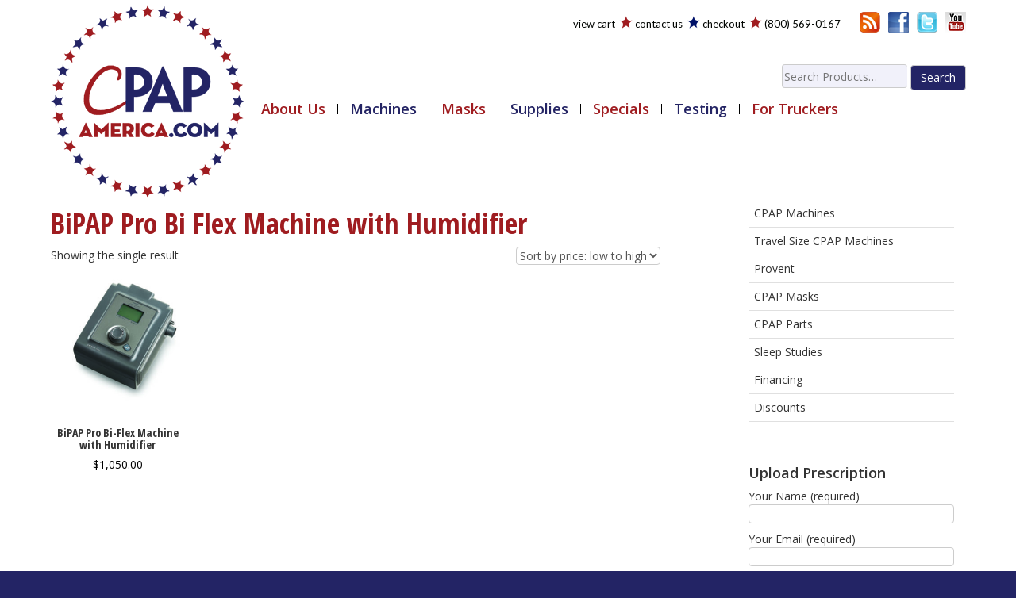

--- FILE ---
content_type: text/html; charset=UTF-8
request_url: https://cpapamerica.com/product-tag/bipap-pro-bi-flex-machine-with-humidifier/
body_size: 12979
content:
<!DOCTYPE html>
<html lang="en-US">
  <head>
    <meta charset="UTF-8">
    <meta http-equiv="X-UA-Compatible" content="IE=edge">
    <meta name="viewport" content="width=device-width, initial-scale=1">
	<meta name='robots' content='index, follow, max-image-preview:large, max-snippet:-1, max-video-preview:-1' />

	<!-- This site is optimized with the Yoast SEO plugin v20.4 - https://yoast.com/wordpress/plugins/seo/ -->
	<title>BiPAP Pro Bi Flex Machine with Humidifier Archives - CPAP America</title>
	<link rel="canonical" href="https://cpapamerica.com/product-tag/bipap-pro-bi-flex-machine-with-humidifier/" />
	<meta property="og:locale" content="en_US" />
	<meta property="og:type" content="article" />
	<meta property="og:title" content="BiPAP Pro Bi Flex Machine with Humidifier Archives - CPAP America" />
	<meta property="og:url" content="https://cpapamerica.com/product-tag/bipap-pro-bi-flex-machine-with-humidifier/" />
	<meta property="og:site_name" content="CPAP America" />
	<meta name="twitter:card" content="summary_large_image" />
	<script type="application/ld+json" class="yoast-schema-graph">{"@context":"https://schema.org","@graph":[{"@type":"CollectionPage","@id":"https://cpapamerica.com/product-tag/bipap-pro-bi-flex-machine-with-humidifier/","url":"https://cpapamerica.com/product-tag/bipap-pro-bi-flex-machine-with-humidifier/","name":"BiPAP Pro Bi Flex Machine with Humidifier Archives - CPAP America","isPartOf":{"@id":"https://cpapamerica.com/#website"},"primaryImageOfPage":{"@id":"https://cpapamerica.com/product-tag/bipap-pro-bi-flex-machine-with-humidifier/#primaryimage"},"image":{"@id":"https://cpapamerica.com/product-tag/bipap-pro-bi-flex-machine-with-humidifier/#primaryimage"},"thumbnailUrl":"https://cpapamerica.com/wp-content/uploads/2014/10/ProBi-Flex-DS660S-high.jpg","breadcrumb":{"@id":"https://cpapamerica.com/product-tag/bipap-pro-bi-flex-machine-with-humidifier/#breadcrumb"},"inLanguage":"en-US"},{"@type":"ImageObject","inLanguage":"en-US","@id":"https://cpapamerica.com/product-tag/bipap-pro-bi-flex-machine-with-humidifier/#primaryimage","url":"https://cpapamerica.com/wp-content/uploads/2014/10/ProBi-Flex-DS660S-high.jpg","contentUrl":"https://cpapamerica.com/wp-content/uploads/2014/10/ProBi-Flex-DS660S-high.jpg","width":2419,"height":1800,"caption":"BiPAP Pro Bi-Flex Machine with Humidifier"},{"@type":"BreadcrumbList","@id":"https://cpapamerica.com/product-tag/bipap-pro-bi-flex-machine-with-humidifier/#breadcrumb","itemListElement":[{"@type":"ListItem","position":1,"name":"Home","item":"https://cpapamerica.com/"},{"@type":"ListItem","position":2,"name":"BiPAP Pro Bi Flex Machine with Humidifier"}]},{"@type":"WebSite","@id":"https://cpapamerica.com/#website","url":"https://cpapamerica.com/","name":"CPAP America","description":"","potentialAction":[{"@type":"SearchAction","target":{"@type":"EntryPoint","urlTemplate":"https://cpapamerica.com/?s={search_term_string}"},"query-input":"required name=search_term_string"}],"inLanguage":"en-US"}]}</script>
	<!-- / Yoast SEO plugin. -->


<link rel='dns-prefetch' href='//fonts.googleapis.com' />
<link rel="alternate" type="application/rss+xml" title="CPAP America &raquo; Feed" href="https://cpapamerica.com/feed/" />
<link rel="alternate" type="application/rss+xml" title="CPAP America &raquo; Comments Feed" href="https://cpapamerica.com/comments/feed/" />
<link rel="alternate" type="application/rss+xml" title="CPAP America &raquo; BiPAP Pro Bi Flex Machine with Humidifier Tag Feed" href="https://cpapamerica.com/product-tag/bipap-pro-bi-flex-machine-with-humidifier/feed/" />
<script type="text/javascript">
/* <![CDATA[ */
window._wpemojiSettings = {"baseUrl":"https:\/\/s.w.org\/images\/core\/emoji\/15.0.3\/72x72\/","ext":".png","svgUrl":"https:\/\/s.w.org\/images\/core\/emoji\/15.0.3\/svg\/","svgExt":".svg","source":{"concatemoji":"https:\/\/cpapamerica.com\/wp-includes\/js\/wp-emoji-release.min.js?ver=f637d3c6d563cc97c42a00b874015993"}};
/*! This file is auto-generated */
!function(i,n){var o,s,e;function c(e){try{var t={supportTests:e,timestamp:(new Date).valueOf()};sessionStorage.setItem(o,JSON.stringify(t))}catch(e){}}function p(e,t,n){e.clearRect(0,0,e.canvas.width,e.canvas.height),e.fillText(t,0,0);var t=new Uint32Array(e.getImageData(0,0,e.canvas.width,e.canvas.height).data),r=(e.clearRect(0,0,e.canvas.width,e.canvas.height),e.fillText(n,0,0),new Uint32Array(e.getImageData(0,0,e.canvas.width,e.canvas.height).data));return t.every(function(e,t){return e===r[t]})}function u(e,t,n){switch(t){case"flag":return n(e,"\ud83c\udff3\ufe0f\u200d\u26a7\ufe0f","\ud83c\udff3\ufe0f\u200b\u26a7\ufe0f")?!1:!n(e,"\ud83c\uddfa\ud83c\uddf3","\ud83c\uddfa\u200b\ud83c\uddf3")&&!n(e,"\ud83c\udff4\udb40\udc67\udb40\udc62\udb40\udc65\udb40\udc6e\udb40\udc67\udb40\udc7f","\ud83c\udff4\u200b\udb40\udc67\u200b\udb40\udc62\u200b\udb40\udc65\u200b\udb40\udc6e\u200b\udb40\udc67\u200b\udb40\udc7f");case"emoji":return!n(e,"\ud83d\udc26\u200d\u2b1b","\ud83d\udc26\u200b\u2b1b")}return!1}function f(e,t,n){var r="undefined"!=typeof WorkerGlobalScope&&self instanceof WorkerGlobalScope?new OffscreenCanvas(300,150):i.createElement("canvas"),a=r.getContext("2d",{willReadFrequently:!0}),o=(a.textBaseline="top",a.font="600 32px Arial",{});return e.forEach(function(e){o[e]=t(a,e,n)}),o}function t(e){var t=i.createElement("script");t.src=e,t.defer=!0,i.head.appendChild(t)}"undefined"!=typeof Promise&&(o="wpEmojiSettingsSupports",s=["flag","emoji"],n.supports={everything:!0,everythingExceptFlag:!0},e=new Promise(function(e){i.addEventListener("DOMContentLoaded",e,{once:!0})}),new Promise(function(t){var n=function(){try{var e=JSON.parse(sessionStorage.getItem(o));if("object"==typeof e&&"number"==typeof e.timestamp&&(new Date).valueOf()<e.timestamp+604800&&"object"==typeof e.supportTests)return e.supportTests}catch(e){}return null}();if(!n){if("undefined"!=typeof Worker&&"undefined"!=typeof OffscreenCanvas&&"undefined"!=typeof URL&&URL.createObjectURL&&"undefined"!=typeof Blob)try{var e="postMessage("+f.toString()+"("+[JSON.stringify(s),u.toString(),p.toString()].join(",")+"));",r=new Blob([e],{type:"text/javascript"}),a=new Worker(URL.createObjectURL(r),{name:"wpTestEmojiSupports"});return void(a.onmessage=function(e){c(n=e.data),a.terminate(),t(n)})}catch(e){}c(n=f(s,u,p))}t(n)}).then(function(e){for(var t in e)n.supports[t]=e[t],n.supports.everything=n.supports.everything&&n.supports[t],"flag"!==t&&(n.supports.everythingExceptFlag=n.supports.everythingExceptFlag&&n.supports[t]);n.supports.everythingExceptFlag=n.supports.everythingExceptFlag&&!n.supports.flag,n.DOMReady=!1,n.readyCallback=function(){n.DOMReady=!0}}).then(function(){return e}).then(function(){var e;n.supports.everything||(n.readyCallback(),(e=n.source||{}).concatemoji?t(e.concatemoji):e.wpemoji&&e.twemoji&&(t(e.twemoji),t(e.wpemoji)))}))}((window,document),window._wpemojiSettings);
/* ]]> */
</script>
<link rel='stylesheet' id='ai1ic_style-css' href='https://cpapamerica.com/wp-content/plugins/cf7-image-captcha-pro/css/ai1ic-style.css?ver=8.10.13' type='text/css' media='all' />
<link rel='stylesheet' id='cnss_font_awesome_css-css' href='https://cpapamerica.com/wp-content/plugins/easy-social-icons/css/font-awesome/css/all.min.css?ver=6.7.2' type='text/css' media='all' />
<link rel='stylesheet' id='cnss_font_awesome_v4_shims-css' href='https://cpapamerica.com/wp-content/plugins/easy-social-icons/css/font-awesome/css/v4-shims.min.css?ver=6.7.2' type='text/css' media='all' />
<link rel='stylesheet' id='cnss_css-css' href='https://cpapamerica.com/wp-content/plugins/easy-social-icons/css/cnss.css?ver=1.0' type='text/css' media='all' />
<link rel='stylesheet' id='cnss_share_css-css' href='https://cpapamerica.com/wp-content/plugins/easy-social-icons/css/share.css?ver=1.0' type='text/css' media='all' />
<style id='wp-emoji-styles-inline-css' type='text/css'>

	img.wp-smiley, img.emoji {
		display: inline !important;
		border: none !important;
		box-shadow: none !important;
		height: 1em !important;
		width: 1em !important;
		margin: 0 0.07em !important;
		vertical-align: -0.1em !important;
		background: none !important;
		padding: 0 !important;
	}
</style>
<link rel='stylesheet' id='wp-block-library-css' href='https://cpapamerica.com/wp-includes/css/dist/block-library/style.min.css?ver=f637d3c6d563cc97c42a00b874015993' type='text/css' media='all' />
<link rel='stylesheet' id='wc-blocks-vendors-style-css' href='https://cpapamerica.com/wp-content/plugins/woocommerce/packages/woocommerce-blocks/build/wc-blocks-vendors-style.css?ver=6.3.3' type='text/css' media='all' />
<link rel='stylesheet' id='wc-blocks-style-css' href='https://cpapamerica.com/wp-content/plugins/woocommerce/packages/woocommerce-blocks/build/wc-blocks-style.css?ver=6.3.3' type='text/css' media='all' />
<style id='classic-theme-styles-inline-css' type='text/css'>
/*! This file is auto-generated */
.wp-block-button__link{color:#fff;background-color:#32373c;border-radius:9999px;box-shadow:none;text-decoration:none;padding:calc(.667em + 2px) calc(1.333em + 2px);font-size:1.125em}.wp-block-file__button{background:#32373c;color:#fff;text-decoration:none}
</style>
<style id='global-styles-inline-css' type='text/css'>
body{--wp--preset--color--black: #000000;--wp--preset--color--cyan-bluish-gray: #abb8c3;--wp--preset--color--white: #ffffff;--wp--preset--color--pale-pink: #f78da7;--wp--preset--color--vivid-red: #cf2e2e;--wp--preset--color--luminous-vivid-orange: #ff6900;--wp--preset--color--luminous-vivid-amber: #fcb900;--wp--preset--color--light-green-cyan: #7bdcb5;--wp--preset--color--vivid-green-cyan: #00d084;--wp--preset--color--pale-cyan-blue: #8ed1fc;--wp--preset--color--vivid-cyan-blue: #0693e3;--wp--preset--color--vivid-purple: #9b51e0;--wp--preset--gradient--vivid-cyan-blue-to-vivid-purple: linear-gradient(135deg,rgba(6,147,227,1) 0%,rgb(155,81,224) 100%);--wp--preset--gradient--light-green-cyan-to-vivid-green-cyan: linear-gradient(135deg,rgb(122,220,180) 0%,rgb(0,208,130) 100%);--wp--preset--gradient--luminous-vivid-amber-to-luminous-vivid-orange: linear-gradient(135deg,rgba(252,185,0,1) 0%,rgba(255,105,0,1) 100%);--wp--preset--gradient--luminous-vivid-orange-to-vivid-red: linear-gradient(135deg,rgba(255,105,0,1) 0%,rgb(207,46,46) 100%);--wp--preset--gradient--very-light-gray-to-cyan-bluish-gray: linear-gradient(135deg,rgb(238,238,238) 0%,rgb(169,184,195) 100%);--wp--preset--gradient--cool-to-warm-spectrum: linear-gradient(135deg,rgb(74,234,220) 0%,rgb(151,120,209) 20%,rgb(207,42,186) 40%,rgb(238,44,130) 60%,rgb(251,105,98) 80%,rgb(254,248,76) 100%);--wp--preset--gradient--blush-light-purple: linear-gradient(135deg,rgb(255,206,236) 0%,rgb(152,150,240) 100%);--wp--preset--gradient--blush-bordeaux: linear-gradient(135deg,rgb(254,205,165) 0%,rgb(254,45,45) 50%,rgb(107,0,62) 100%);--wp--preset--gradient--luminous-dusk: linear-gradient(135deg,rgb(255,203,112) 0%,rgb(199,81,192) 50%,rgb(65,88,208) 100%);--wp--preset--gradient--pale-ocean: linear-gradient(135deg,rgb(255,245,203) 0%,rgb(182,227,212) 50%,rgb(51,167,181) 100%);--wp--preset--gradient--electric-grass: linear-gradient(135deg,rgb(202,248,128) 0%,rgb(113,206,126) 100%);--wp--preset--gradient--midnight: linear-gradient(135deg,rgb(2,3,129) 0%,rgb(40,116,252) 100%);--wp--preset--font-size--small: 13px;--wp--preset--font-size--medium: 20px;--wp--preset--font-size--large: 36px;--wp--preset--font-size--x-large: 42px;--wp--preset--spacing--20: 0.44rem;--wp--preset--spacing--30: 0.67rem;--wp--preset--spacing--40: 1rem;--wp--preset--spacing--50: 1.5rem;--wp--preset--spacing--60: 2.25rem;--wp--preset--spacing--70: 3.38rem;--wp--preset--spacing--80: 5.06rem;--wp--preset--shadow--natural: 6px 6px 9px rgba(0, 0, 0, 0.2);--wp--preset--shadow--deep: 12px 12px 50px rgba(0, 0, 0, 0.4);--wp--preset--shadow--sharp: 6px 6px 0px rgba(0, 0, 0, 0.2);--wp--preset--shadow--outlined: 6px 6px 0px -3px rgba(255, 255, 255, 1), 6px 6px rgba(0, 0, 0, 1);--wp--preset--shadow--crisp: 6px 6px 0px rgba(0, 0, 0, 1);}:where(.is-layout-flex){gap: 0.5em;}:where(.is-layout-grid){gap: 0.5em;}body .is-layout-flex{display: flex;}body .is-layout-flex{flex-wrap: wrap;align-items: center;}body .is-layout-flex > *{margin: 0;}body .is-layout-grid{display: grid;}body .is-layout-grid > *{margin: 0;}:where(.wp-block-columns.is-layout-flex){gap: 2em;}:where(.wp-block-columns.is-layout-grid){gap: 2em;}:where(.wp-block-post-template.is-layout-flex){gap: 1.25em;}:where(.wp-block-post-template.is-layout-grid){gap: 1.25em;}.has-black-color{color: var(--wp--preset--color--black) !important;}.has-cyan-bluish-gray-color{color: var(--wp--preset--color--cyan-bluish-gray) !important;}.has-white-color{color: var(--wp--preset--color--white) !important;}.has-pale-pink-color{color: var(--wp--preset--color--pale-pink) !important;}.has-vivid-red-color{color: var(--wp--preset--color--vivid-red) !important;}.has-luminous-vivid-orange-color{color: var(--wp--preset--color--luminous-vivid-orange) !important;}.has-luminous-vivid-amber-color{color: var(--wp--preset--color--luminous-vivid-amber) !important;}.has-light-green-cyan-color{color: var(--wp--preset--color--light-green-cyan) !important;}.has-vivid-green-cyan-color{color: var(--wp--preset--color--vivid-green-cyan) !important;}.has-pale-cyan-blue-color{color: var(--wp--preset--color--pale-cyan-blue) !important;}.has-vivid-cyan-blue-color{color: var(--wp--preset--color--vivid-cyan-blue) !important;}.has-vivid-purple-color{color: var(--wp--preset--color--vivid-purple) !important;}.has-black-background-color{background-color: var(--wp--preset--color--black) !important;}.has-cyan-bluish-gray-background-color{background-color: var(--wp--preset--color--cyan-bluish-gray) !important;}.has-white-background-color{background-color: var(--wp--preset--color--white) !important;}.has-pale-pink-background-color{background-color: var(--wp--preset--color--pale-pink) !important;}.has-vivid-red-background-color{background-color: var(--wp--preset--color--vivid-red) !important;}.has-luminous-vivid-orange-background-color{background-color: var(--wp--preset--color--luminous-vivid-orange) !important;}.has-luminous-vivid-amber-background-color{background-color: var(--wp--preset--color--luminous-vivid-amber) !important;}.has-light-green-cyan-background-color{background-color: var(--wp--preset--color--light-green-cyan) !important;}.has-vivid-green-cyan-background-color{background-color: var(--wp--preset--color--vivid-green-cyan) !important;}.has-pale-cyan-blue-background-color{background-color: var(--wp--preset--color--pale-cyan-blue) !important;}.has-vivid-cyan-blue-background-color{background-color: var(--wp--preset--color--vivid-cyan-blue) !important;}.has-vivid-purple-background-color{background-color: var(--wp--preset--color--vivid-purple) !important;}.has-black-border-color{border-color: var(--wp--preset--color--black) !important;}.has-cyan-bluish-gray-border-color{border-color: var(--wp--preset--color--cyan-bluish-gray) !important;}.has-white-border-color{border-color: var(--wp--preset--color--white) !important;}.has-pale-pink-border-color{border-color: var(--wp--preset--color--pale-pink) !important;}.has-vivid-red-border-color{border-color: var(--wp--preset--color--vivid-red) !important;}.has-luminous-vivid-orange-border-color{border-color: var(--wp--preset--color--luminous-vivid-orange) !important;}.has-luminous-vivid-amber-border-color{border-color: var(--wp--preset--color--luminous-vivid-amber) !important;}.has-light-green-cyan-border-color{border-color: var(--wp--preset--color--light-green-cyan) !important;}.has-vivid-green-cyan-border-color{border-color: var(--wp--preset--color--vivid-green-cyan) !important;}.has-pale-cyan-blue-border-color{border-color: var(--wp--preset--color--pale-cyan-blue) !important;}.has-vivid-cyan-blue-border-color{border-color: var(--wp--preset--color--vivid-cyan-blue) !important;}.has-vivid-purple-border-color{border-color: var(--wp--preset--color--vivid-purple) !important;}.has-vivid-cyan-blue-to-vivid-purple-gradient-background{background: var(--wp--preset--gradient--vivid-cyan-blue-to-vivid-purple) !important;}.has-light-green-cyan-to-vivid-green-cyan-gradient-background{background: var(--wp--preset--gradient--light-green-cyan-to-vivid-green-cyan) !important;}.has-luminous-vivid-amber-to-luminous-vivid-orange-gradient-background{background: var(--wp--preset--gradient--luminous-vivid-amber-to-luminous-vivid-orange) !important;}.has-luminous-vivid-orange-to-vivid-red-gradient-background{background: var(--wp--preset--gradient--luminous-vivid-orange-to-vivid-red) !important;}.has-very-light-gray-to-cyan-bluish-gray-gradient-background{background: var(--wp--preset--gradient--very-light-gray-to-cyan-bluish-gray) !important;}.has-cool-to-warm-spectrum-gradient-background{background: var(--wp--preset--gradient--cool-to-warm-spectrum) !important;}.has-blush-light-purple-gradient-background{background: var(--wp--preset--gradient--blush-light-purple) !important;}.has-blush-bordeaux-gradient-background{background: var(--wp--preset--gradient--blush-bordeaux) !important;}.has-luminous-dusk-gradient-background{background: var(--wp--preset--gradient--luminous-dusk) !important;}.has-pale-ocean-gradient-background{background: var(--wp--preset--gradient--pale-ocean) !important;}.has-electric-grass-gradient-background{background: var(--wp--preset--gradient--electric-grass) !important;}.has-midnight-gradient-background{background: var(--wp--preset--gradient--midnight) !important;}.has-small-font-size{font-size: var(--wp--preset--font-size--small) !important;}.has-medium-font-size{font-size: var(--wp--preset--font-size--medium) !important;}.has-large-font-size{font-size: var(--wp--preset--font-size--large) !important;}.has-x-large-font-size{font-size: var(--wp--preset--font-size--x-large) !important;}
.wp-block-navigation a:where(:not(.wp-element-button)){color: inherit;}
:where(.wp-block-post-template.is-layout-flex){gap: 1.25em;}:where(.wp-block-post-template.is-layout-grid){gap: 1.25em;}
:where(.wp-block-columns.is-layout-flex){gap: 2em;}:where(.wp-block-columns.is-layout-grid){gap: 2em;}
.wp-block-pullquote{font-size: 1.5em;line-height: 1.6;}
</style>
<link rel='stylesheet' id='apss-font-awesome-four-css' href='https://cpapamerica.com/wp-content/plugins/accesspress-social-share/css/font-awesome.min.css?ver=4.5.6' type='text/css' media='all' />
<link rel='stylesheet' id='apss-frontend-css-css' href='https://cpapamerica.com/wp-content/plugins/accesspress-social-share/css/frontend.css?ver=4.5.6' type='text/css' media='all' />
<link rel='stylesheet' id='apss-font-opensans-css' href='//fonts.googleapis.com/css?family=Open+Sans&#038;ver=f637d3c6d563cc97c42a00b874015993' type='text/css' media='all' />
<link rel='stylesheet' id='contact-form-7-css' href='https://cpapamerica.com/wp-content/plugins/contact-form-7/includes/css/styles.css?ver=5.7.5.1' type='text/css' media='all' />
<style id='contact-form-7-inline-css' type='text/css'>
.wpcf7 .wpcf7-recaptcha iframe {margin-bottom: 0;}.wpcf7 .wpcf7-recaptcha[data-align="center"] > div {margin: 0 auto;}.wpcf7 .wpcf7-recaptcha[data-align="right"] > div {margin: 0 0 0 auto;}
</style>
<link rel='stylesheet' id='dashicons-css' href='https://cpapamerica.com/wp-includes/css/dashicons.min.css?ver=f637d3c6d563cc97c42a00b874015993' type='text/css' media='all' />
<link rel='stylesheet' id='woocommerce-layout-css' href='https://cpapamerica.com/wp-content/plugins/woocommerce/assets/css/woocommerce-layout.css?ver=6.0.1' type='text/css' media='all' />
<link rel='stylesheet' id='woocommerce-smallscreen-css' href='https://cpapamerica.com/wp-content/plugins/woocommerce/assets/css/woocommerce-smallscreen.css?ver=6.0.1' type='text/css' media='only screen and (max-width: 768px)' />
<link rel='stylesheet' id='woocommerce-general-css' href='https://cpapamerica.com/wp-content/plugins/woocommerce/assets/css/woocommerce.css?ver=6.0.1' type='text/css' media='all' />
<style id='woocommerce-inline-inline-css' type='text/css'>
.woocommerce form .form-row .required { visibility: visible; }
</style>
<link rel='stylesheet' id='blog-css-css' href='https://cpapamerica.com/wp-content/themes/vlm/css/blog.css?ver=f637d3c6d563cc97c42a00b874015993' type='text/css' media='all' />
<link rel='stylesheet' id='bootstrap-css-css' href='https://cpapamerica.com/wp-content/themes/vlm/css/bootstrap.css?ver=f637d3c6d563cc97c42a00b874015993' type='text/css' media='all' />
<link rel='stylesheet' id='style-css-css' href='https://cpapamerica.com/wp-content/themes/vlm/style.css?ver=f637d3c6d563cc97c42a00b874015993' type='text/css' media='all' />
<!--n2css--><!--n2js--><script type="text/javascript" src="https://cpapamerica.com/wp-includes/js/jquery/jquery.min.js?ver=3.7.1" id="jquery-core-js"></script>
<script type="text/javascript" src="https://cpapamerica.com/wp-includes/js/jquery/jquery-migrate.min.js?ver=3.4.1" id="jquery-migrate-js"></script>
<script type="text/javascript" src="https://cpapamerica.com/wp-content/plugins/easy-social-icons/js/cnss.js?ver=1.0" id="cnss_js-js"></script>
<script type="text/javascript" src="https://cpapamerica.com/wp-content/plugins/easy-social-icons/js/share.js?ver=1.0" id="cnss_share_js-js"></script>
<script type="text/javascript" src="https://cpapamerica.com/wp-content/themes/vlm/js/html5shiv.js?ver=3.7.2" id="html5shiv-js-js"></script>
<script type="text/javascript" src="https://cpapamerica.com/wp-content/themes/vlm/js/respond.js?ver=1.4.2" id="respond-js-js"></script>
<link rel="https://api.w.org/" href="https://cpapamerica.com/wp-json/" /><link rel="alternate" type="application/json" href="https://cpapamerica.com/wp-json/wp/v2/product_tag/477" /><link rel="EditURI" type="application/rsd+xml" title="RSD" href="https://cpapamerica.com/xmlrpc.php?rsd" />


<!-- Affiliates Manager plugin v2.9.48 - https://wpaffiliatemanager.com/ -->
<style type="text/css">
		ul.cnss-social-icon li.cn-fa-icon a:hover{color:#ffffff!important;}
		</style>		<script>
			if ( 'undefined' === typeof _affirm_config ) {
				var _affirm_config = {
					public_api_key: "FBEBN4ZKUR09SKC6",
					script: "https://cdn1.affirm.com/js/v2/affirm.js"
				};
				(function(l,g,m,e,a,f,b){var d,c=l[m]||{},h=document.createElement(f),n=document.getElementsByTagName(f)[0],k=function(a,b,c){return function(){a[b]._.push([c,arguments])}};c[e]=k(c,e,"set");d=c[e];c[a]={};c[a]._=[];d._=[];c[a][b]=k(c,a,b);a=0;for(b="set add save post open empty reset on off trigger ready setProduct".split(" ");a<b.length;a++)d[b[a]]=k(c,e,b[a]);a=0;for(b=["get","token","url","items"];a<b.length;a++)d[b[a]]=function(){};h.async=!0;h.src=g[f];n.parentNode.insertBefore(h,n);delete g[f];d(g);l[m]=c})(window,_affirm_config,"affirm","checkout","ui","script","ready");
			}
		</script>
			<noscript><style>.woocommerce-product-gallery{ opacity: 1 !important; }</style></noscript>
			<style type="text/css" id="wp-custom-css">
			.page-id-4830 .navbar-default {
    display: none;
}
.page-id-4830 #logo {
    display: none;
}
.page-id-4830 #top-menu-wrapper {
    display: none;
}
.page-id-4830 .post-title {
	  display: none;
}		</style>
		<link href="https://fonts.googleapis.com/css?family=Open+Sans:400,600,700,800" rel="stylesheet">
<link href="https://fonts.googleapis.com/css?family=Open+Sans+Condensed:300,700" rel="stylesheet">
<link href="https://fonts.googleapis.com/css?family=Lato" rel="stylesheet">
 



<!-- Segment Pixel - NJ - CPAP America - SiteReMessg - DO NOT MODIFY -->
<img src="https://ib.adnxs.com/seg?add=6280853&t=2" width="1" height="1" style="display:none;"/>
<!-- End of Segment Pixel -->






</head>
  <body class="archive tax-product_tag term-bipap-pro-bi-flex-machine-with-humidifier term-477 theme-vlm prmbr_class woocommerce woocommerce-page woocommerce-no-js">
<div class="main-background">
  <div id="top-menu-wrapper" class="clearfix"> <div id="top-menu-container">
	   
              <div id="cnss_widget-2" class="top-widget widget_cnss_widget"><ul id="" class="cnss-social-icon " style="text-align:right; text-align:-webkit-right; align-self:end; margin: 0 auto;">	<li class="cn-fa-blog" style="display:inline-block;"><a class=""  href="https://cpapamerica.com/blog/" title="Blog" style=""><img src="https://cpapamerica.com/wp-content/uploads/2016/10/blog-icon.png" border="0" width="26" height="26" alt="Blog" title="Blog" style="margin:3px;" /></a></li>	<li class="cn-fa-facebook" style="display:inline-block;"><a class="" target="_blank" href="https://www.facebook.com/cpapamerica/" title="Facebook" style=""><img src="https://cpapamerica.com/wp-content/uploads/2016/10/facebook-icon.png" border="0" width="26" height="26" alt="Facebook" title="Facebook" style="margin:3px;" /></a></li>	<li class="cn-fa-twitter" style="display:inline-block;"><a class="" target="_blank" href="https://twitter.com/CPAPAmerica" title="Twitter" style=""><img src="https://cpapamerica.com/wp-content/uploads/2016/10/twitter-icon.png" border="0" width="26" height="26" alt="Twitter" title="Twitter" style="margin:3px;" /></a></li>	<li class="cn-fa-youtube" style="display:inline-block;"><a class="" target="_blank" href="https://www.youtube.com/channel/UCyh29IIkkOgDf95aVA4EDtQ" title="YouTube" style=""><img src="https://cpapamerica.com/wp-content/uploads/2016/12/youtube-icon.png" border="0" width="26" height="26" alt="YouTube" title="YouTube" style="margin:3px;" /></a></li></ul>
	
		</div>       
      	           <ul id="menu-top-menu" class="top-menu"><li id="menu-item-47" class="menu-item menu-item-type-post_type menu-item-object-page menu-item-47"><a href="https://cpapamerica.com/cart/">view cart</a></li>
<li id="menu-item-69" class="red-star menu-item menu-item-type-post_type menu-item-object-page menu-item-69"><a href="https://cpapamerica.com/contact-us/">Contact Us</a></li>
<li id="menu-item-46" class="blue-star menu-item menu-item-type-post_type menu-item-object-page menu-item-46"><a href="https://cpapamerica.com/checkout/">Checkout</a></li>
<li id="menu-item-15" class="red-star menu-item menu-item-type-custom menu-item-object-custom menu-item-15"><a href="tel:8005690167">(800) 569-0167</a></li>
</ul>       </div></div>

   <div class="blog-header">
     <div class="container">
<div id="logo"><a href="https://cpapamerica.com/"><img src="https://cpapamerica.com/wp-content/themes/vlm/images/logo.png" width="244" height="244" alt="CPAP America" /></a></div><!-- end of #logo -->
     </div></div><!-- end blog header-->
   <nav class="navbar navbar-default navbar-static-top" role="navigation">
     <div class="container">
       <div class="navbar-header">
         <button type="button" class="navbar-toggle collapsed" data-toggle="collapse" data-target=".navbar-collapse" aria-expanded="false" aria-controls="navbar">
           <span class="sr-only">Toggle navigation</span>
           <span class="icon-bar"></span>
           <span class="icon-bar"></span>
           <span class="icon-bar"></span>
         </button>
         <a class="navbar-brand" href="https://cpapamerica.com/"><img src="https://cpapamerica.com/wp-content/themes/vlm/images/logo.png" width="150" height="150" alt="" /></a>
       </div>
  


<div class="product-search-form">

<form role="search" method="get" class="woocommerce-product-search" action="https://cpapamerica.com/">
	<label class="screen-reader-text" for="woocommerce-product-search-field">Search for:</label>
	<input type="search" id="woocommerce-product-search-field" class="search-field" placeholder="Search Products&hellip;" value="" name="s" title="Search for:" />
	<input type="submit" value="Search" />
	<input type="hidden" name="post_type" value="product" />
</form>



</div>




 <div id="bs-example-navbar-collapse-1" class="collapse navbar-collapse"><ul id="menu-main-navigation" class="nav navbar-nav"><li id="menu-item-5" class="menu-red menu-item menu-item-type-custom menu-item-object-custom menu-item-has-children menu-item-5 dropdown"><a title="About Us" href="#" data-toggle="dropdown" class="dropdown-toggle" aria-haspopup="true">About Us <span class="caret"></span></a>
<ul role="menu" class=" dropdown-menu">
	<li id="menu-item-56" class="menu-item menu-item-type-post_type menu-item-object-page menu-item-56"><a title="Our Company" href="https://cpapamerica.com/our-company/">Our Company</a></li>
	<li id="menu-item-55" class="menu-item menu-item-type-post_type menu-item-object-page menu-item-55"><a title="Our Guarantee" href="https://cpapamerica.com/our-guarantee/">Our Guarantee</a></li>
	<li id="menu-item-3145" class="menu-item menu-item-type-post_type menu-item-object-page menu-item-3145"><a title="News &amp; Information" href="https://cpapamerica.com/blog/">News &#038; Information</a></li>
	<li id="menu-item-3143" class="menu-item menu-item-type-post_type menu-item-object-page menu-item-3143"><a title="Newsletter Sign Up" href="https://cpapamerica.com/newsletter-sign-up/">Newsletter Sign Up</a></li>
	<li id="menu-item-3339" class="menu-item menu-item-type-post_type menu-item-object-page menu-item-3339"><a title="Testimonials" href="https://cpapamerica.com/testimonials/">Testimonials</a></li>
</ul>
</li>
<li id="menu-item-767" class="menu-item menu-item-type-custom menu-item-object-custom menu-item-767"><a title="Machines" href="https://cpapamerica.com/product-category/cpap-machines/">Machines</a></li>
<li id="menu-item-3137" class="menu-red menu-item menu-item-type-custom menu-item-object-custom menu-item-3137"><a title="Masks" href="https://cpapamerica.com/product-category/cpap-masks/">Masks</a></li>
<li id="menu-item-3138" class="menu-item menu-item-type-custom menu-item-object-custom menu-item-3138"><a title="Supplies" href="https://cpapamerica.com/product-category/cpap-parts-accessories/">Supplies</a></li>
<li id="menu-item-3695" class="menu-red menu-item menu-item-type-post_type menu-item-object-page menu-item-3695"><a title="Specials" href="https://cpapamerica.com/specials/">Specials</a></li>
<li id="menu-item-3144" class="menu-item menu-item-type-post_type menu-item-object-page menu-item-3144"><a title="Testing" href="https://cpapamerica.com/home-sleep-apnea-test/">Testing</a></li>
<li id="menu-item-3139" class="menu-red menu-item menu-item-type-post_type menu-item-object-page menu-item-3139"><a title="For Truckers" href="https://cpapamerica.com/good-news-truckers/">For Truckers</a></li>
</ul></div>





<!--/.nav-collapse -->
     </div>
  


 </nav>

   <div class="container">
      <div class="row page-content">
        
        <div class="col-sm-8 blog-main-left">


			
				<h1 class="page-title">BiPAP Pro Bi Flex Machine with Humidifier</h1>

			
			
			
				<div class="woocommerce-notices-wrapper"></div><p class="woocommerce-result-count">
	Showing the single result</p>
<form class="woocommerce-ordering" method="get">
	<select name="orderby" class="orderby" aria-label="Shop order">
					<option value="popularity" >Sort by popularity</option>
					<option value="date" >Sort by latest</option>
					<option value="price"  selected='selected'>Sort by price: low to high</option>
					<option value="price-desc" >Sort by price: high to low</option>
			</select>
	<input type="hidden" name="paged" value="1" />
	</form>

				<ul class="products columns-4">

																					<li class="product type-product post-3110 status-publish first instock product_cat-bipap-machines product_tag-bipap-machine product_tag-bipap-pro-bi-flex-machine-with-humidifier product_tag-cpap-machine has-post-thumbnail purchasable product-type-simple">
	<a href="https://cpapamerica.com/product/bipap-pro-bi-flex-machine/" class="woocommerce-LoopProduct-link woocommerce-loop-product__link"><img width="300" height="300" src="https://cpapamerica.com/wp-content/uploads/2014/10/ProBi-Flex-DS660S-high-300x300.jpg" class="attachment-woocommerce_thumbnail size-woocommerce_thumbnail" alt="BiPAP Pro Bi-Flex Machine with Humidifier" decoding="async" fetchpriority="high" srcset="https://cpapamerica.com/wp-content/uploads/2014/10/ProBi-Flex-DS660S-high-300x300.jpg 300w, https://cpapamerica.com/wp-content/uploads/2014/10/ProBi-Flex-DS660S-high-100x100.jpg 100w" sizes="(max-width: 300px) 100vw, 300px" /><h2 class="woocommerce-loop-product__title">BiPAP Pro Bi-Flex Machine with Humidifier</h2>
	<span class="price"><span class="woocommerce-Price-amount amount"><bdi><span class="woocommerce-Price-currencySymbol">&#36;</span>1,050.00</bdi></span></span>
</a><a href="?add-to-cart=3110" data-quantity="1" class="button product_type_simple add_to_cart_button ajax_add_to_cart" data-product_id="3110" data-product_sku="DS660HS" aria-label="Add &ldquo;BiPAP Pro Bi-Flex Machine with Humidifier&rdquo; to your cart" rel="nofollow">Add to cart</a></li>
									
				</ul>

				
				
					    <div class="post-edit"></div>
        </div><!-- /.blog-main -->
 		
        <div id="navContainer" class="col-sm-3 col-sm-offset-1 blog-sidebar">

          <div id="nav_menu-2" class="sidebar-module widget widget_nav_menu"><div class="menu-product-menu-container"><ul id="menu-product-menu" class="menu"><li id="menu-item-57" class="menu-item menu-item-type-custom menu-item-object-custom menu-item-57"><a href="https://cpapamerica.com/product-category/cpap-machines/">CPAP Machines</a></li>
<li id="menu-item-3178" class="menu-item menu-item-type-custom menu-item-object-custom menu-item-3178"><a href="https://cpapamerica.com/product-category/cpap-machines/cpap-travel-sized-machines/">Travel Size CPAP Machines</a></li>
<li id="menu-item-3182" class="menu-item menu-item-type-custom menu-item-object-custom menu-item-3182"><a href="https://cpapamerica.com/product-category/provent/">Provent</a></li>
<li id="menu-item-3140" class="menu-item menu-item-type-custom menu-item-object-custom menu-item-3140"><a href="https://cpapamerica.com/product-category/cpap-masks/">CPAP Masks</a></li>
<li id="menu-item-59" class="menu-item menu-item-type-custom menu-item-object-custom menu-item-59"><a href="https://cpapamerica.com/product-category/cpap-machine-parts/">CPAP Parts</a></li>
<li id="menu-item-60" class="menu-item menu-item-type-custom menu-item-object-custom menu-item-60"><a href="#">Sleep Studies</a></li>
<li id="menu-item-3141" class="menu-item menu-item-type-post_type menu-item-object-page menu-item-3141"><a href="https://cpapamerica.com/cpapamerica-now-offers-arc-90/">Financing</a></li>
<li id="menu-item-3181" class="menu-item menu-item-type-post_type menu-item-object-page menu-item-3181"><a href="https://cpapamerica.com/discounts/">Discounts</a></li>
</ul></div></div><div id="text-3" class="sidebar-module widget widget_text"><h4>Upload Prescription</h4>			<div class="textwidget"><div class="wpcf7 no-js" id="wpcf7-f3164-o1" lang="en-US" dir="ltr">
<div class="screen-reader-response">
<p role="status" aria-live="polite" aria-atomic="true">
<ul></ul>
</div>
<form action="/product-tag/bipap-pro-bi-flex-machine-with-humidifier/#wpcf7-f3164-o1" method="post" class="wpcf7-form init" aria-label="Contact form" enctype="multipart/form-data" novalidate="novalidate" data-status="init">
<div style="display: none;">
<input type="hidden" name="_wpcf7" value="3164" /><br />
<input type="hidden" name="_wpcf7_version" value="5.7.5.1" /><br />
<input type="hidden" name="_wpcf7_locale" value="en_US" /><br />
<input type="hidden" name="_wpcf7_unit_tag" value="wpcf7-f3164-o1" /><br />
<input type="hidden" name="_wpcf7_container_post" value="0" /><br />
<input type="hidden" name="_wpcf7_posted_data_hash" value="" /><br />
<input type="hidden" name="_wpcf7_recaptcha_response" value="" />
</div>
<p><label> Your Name (required)<br />
<span class="wpcf7-form-control-wrap" data-name="your-name"><input size="40" class="wpcf7-form-control wpcf7-text wpcf7-validates-as-required" aria-required="true" aria-invalid="false" value="" type="text" name="your-name" /></span> </label>
</p>
<p><label> Your Email (required)<br />
<span class="wpcf7-form-control-wrap" data-name="your-email"><input size="40" class="wpcf7-form-control wpcf7-text wpcf7-email wpcf7-validates-as-required wpcf7-validates-as-email" aria-required="true" aria-invalid="false" value="" type="email" name="your-email" /></span> </label><br />
<span class="wpcf7-form-control-wrap" data-name="prescription"><input size="40" class="wpcf7-form-control wpcf7-file wpcf7-validates-as-required" accept=".doc,.pdf,.docx,.txt" aria-required="true" aria-invalid="false" type="file" name="prescription" /></span>
</p>
<p><style>.captcha-image label > input:checked + * {color: #dd3333;} </style>
<p><span class="wpcf7-form-control-wrap kc_captcha gform-theme__disable-reset " style="margin-bottom:0px"  data-name="kc_captcha"> <span class="wpcf7-form-control wpcf7-cf7ic"><span class="captcha-image cf7ic-style1" style="border:none;  "><span class="cf7ic_instructions" style="display:block; ">Please prove you are human by selecting the  <span style="">key</span>.<button tabindex="0" class="ai1ic_screenreader" aria-label="Screen Reader Instructions: Please prove you are human by selecting the correct sound from the radio buttons below, press enter or spacebar now to hear that sound, then continue to the radio buttons below." title="Screen Reader Instructions: Please prove you are human by selecting the correct sound from the radio buttons below, press enter or spacebar now to hear that sound, then continue to the radio buttons below."><svg xmlns="http://www.w3.org/2000/svg" width="20" height="20" aria-hidden="true" viewBox="0 0 512 512"><path fill="black" d="M256 48a208 208 0 110 416 208 208 0 010-416m0-40a248 248 0 100 496 248 248 0 000-496zm0 56a192 192 0 100 384 192 192 0 000-384zm0 44a36 36 0 110 72 36 36 0 010-72zm118 98c-29 7-56 13-82 16 0 101 12 123 25 155a18 18 0 11-34 14c-9-23-17-41-22-79h-10c-5 38-13 56-22 79a18 18 0 11-34-14c13-32 25-54 25-155-26-3-53-9-82-16a16 16 0 118-31c96 23 124 23 220 0a16 16 0 118 31z"/></svg></button><span class="cf7ic-icon-wrapper" style="display:block; "><span class="cf7ic-sr-fs" role="group" aria-labelledby="cf7ic-captcha-legend"><span class="cf7ic-sr-le" id="cf7ic-captcha-legend">Please prove you are human by selecting the key.</span><label style="font-size:18px; "><input type="radio" aria-label="Press P to play the sound of this radio button." name="kc_captcha" value="efd6b285672ab793836ba70555392529f48b0f58fd71469a43bd696b02d1c3ae" /><br />
<svg width="2048" height="1792" viewBox="0 0 2048 1792" xmlns="http://www.w3.org/2000/svg"><path d="M480 1088q0-66-47-113t-113-47-113 47-47 113 47 113 113 47 113-47 47-113zm36-320h1016l-89-357q-2-8-14-17.5t-21-9.5h-768q-9 0-21 9.5t-14 17.5zm1372 320q0-66-47-113t-113-47-113 47-47 113 47 113 113 47 113-47 47-113zm160-96v384q0 14-9 23t-23 9h-96v128q0 80-56 136t-136 56-136-56-56-136v-128h-1024v128q0 80-56 136t-136 56-136-56-56-136v-128h-96q-14 0-23-9t-9-23v-384q0-93 65.5-158.5t158.5-65.5h28l105-419q23-94 104-157.5t179-63.5h768q98 0 179 63.5t104 157.5l105 419h28q93 0 158.5 65.5t65.5 158.5z"/></svg><span class="cf7ic-sr-le">1</span></label><label style="font-size:18px; "><input type="radio" aria-label="Press P to play the sound of this radio button." name="kc_captcha" value="4dc1f14ada2acaadde0c5187b9f3f84a94c1a0b912f8df495c3c2da392ec1bd6" /><br />
<svg width="2048" height="1792" viewBox="0 0 2048 1792" xmlns="http://www.w3.org/2000/svg"><path d="M1728 640q0-80-56-136t-136-56h-64v384h64q80 0 136-56t56-136zm-1664 768h1792q0 106-75 181t-181 75h-1280q-106 0-181-75t-75-181zm1856-768q0 159-112.5 271.5t-271.5 112.5h-64v32q0 92-66 158t-158 66h-704q-92 0-158-66t-66-158v-736q0-26 19-45t45-19h1152q159 0 271.5 112.5t112.5 271.5z"/></svg><span class="cf7ic-sr-le">2</span></label><label style="font-size:18px; "><input type="radio" aria-label="Press P to play the sound of this radio button." name="kc_captcha" value="c66b45b3b2dc6ce421c3b7696027ba8961d94c5dcbc0c6325b05718e2b301ac8" /><br />
<svg width="1792" height="1792" viewBox="0 0 1792 1792" xmlns="http://www.w3.org/2000/svg"><path d="M832 512q0-80-56-136t-136-56-136 56-56 136q0 42 19 83-41-19-83-19-80 0-136 56t-56 136 56 136 136 56 136-56 56-136q0-42-19-83 41 19 83 19 80 0 136-56t56-136zm851 704q0 17-49 66t-66 49q-9 0-28.5-16t-36.5-33-38.5-40-24.5-26l-96 96 220 220q28 28 28 68 0 42-39 81t-81 39q-40 0-68-28l-671-671q-176 131-365 131-163 0-265.5-102.5t-102.5-265.5q0-160 95-313t248-248 313-95q163 0 265.5 102.5t102.5 265.5q0 189-131 365l355 355 96-96q-3-3-26-24.5t-40-38.5-33-36.5-16-28.5q0-17 49-66t66-49q13 0 23 10 6 6 46 44.5t82 79.5 86.5 86 73 78 28.5 41z"/></svg><span class="cf7ic-sr-le">3</span></label><label style="font-size:18px; "><input type="radio" aria-label="Press P to play the sound of this radio button." name="kc_captcha" value="4d0cb2278bedcd7c451effbed0d36ab7ca57a6fa23aa3b273c9f9966195a69f4" /><br />
<svg width="1792" height="1792" viewBox="0 0 1792 1792" xmlns="http://www.w3.org/2000/svg"><path d="M1472 992v480q0 26-19 45t-45 19h-384v-384h-256v384h-384q-26 0-45-19t-19-45v-480q0-1 .5-3t.5-3l575-474 575 474q1 2 1 6zm223-69l-62 74q-8 9-21 11h-3q-13 0-21-7l-692-577-692 577q-12 8-24 7-13-2-21-11l-62-74q-8-10-7-23.5t11-21.5l719-599q32-26 76-26t76 26l244 204v-195q0-14 9-23t23-9h192q14 0 23 9t9 23v408l219 182q10 8 11 21.5t-7 23.5z"/></svg><span class="cf7ic-sr-le">4</span></label><label style="font-size:18px; "><input type="radio" aria-label="Press P to play the sound of this radio button." name="kc_captcha" value="5e51c199e3eaf722388f2cbd69f60afb33302c6eb4a4e6a15bc2dadcc53a8e1a" /><br />
<svg width="1792" height="1792" viewBox="0 0 1792 1792" xmlns="http://www.w3.org/2000/svg"><path d="M896 1664q-26 0-44-18l-624-602q-10-8-27.5-26t-55.5-65.5-68-97.5-53.5-121-23.5-138q0-220 127-344t351-124q62 0 126.5 21.5t120 58 95.5 68.5 76 68q36-36 76-68t95.5-68.5 120-58 126.5-21.5q224 0 351 124t127 344q0 221-229 450l-623 600q-18 18-44 18z"/></svg><span class="cf7ic-sr-le">5</span></label><label style="font-size:18px; "><input type="radio" aria-label="Press P to play the sound of this radio button." name="kc_captcha" value="6f2c1e2cece7ca46ef3320a654f83e508464bdbb4c16ab2a706d3136650f7f62" /><br />
<svg width="1792" height="1792" viewBox="0 0 1792 1792" xmlns="http://www.w3.org/2000/svg"><path d="M1632 1472q0 26-19 45t-45 19h-462q1 17 6 87.5t5 108.5q0 25-18 42.5t-43 17.5h-320q-25 0-43-17.5t-18-42.5q0-38 5-108.5t6-87.5h-462q-26 0-45-19t-19-45 19-45l402-403h-229q-26 0-45-19t-19-45 19-45l402-403h-197q-26 0-45-19t-19-45 19-45l384-384q19-19 45-19t45 19l384 384q19 19 19 45t-19 45-45 19h-197l402 403q19 19 19 45t-19 45-45 19h-229l402 403q19 19 19 45z"/></svg><span class="cf7ic-sr-le">6</span></label><label style="font-size:18px; "><input type="radio" aria-label="Press P to play the sound of this radio button." name="kc_captcha" value="1a258bf875fa9fc6c55db37b0d3a268d890b04571aeea6ec31fcbdb4ee2f0d8e" /><br />
<svg width="1792" height="1792" viewBox="0 0 1792 1792" xmlns="http://www.w3.org/2000/svg"><path d="M1728 647q0 22-26 48l-363 354 86 500q1 7 1 20 0 21-10.5 35.5t-30.5 14.5q-19 0-40-12l-449-236-449 236q-22 12-40 12-21 0-31.5-14.5t-10.5-35.5q0-6 2-20l86-500-364-354q-25-27-25-48 0-37 56-46l502-73 225-455q19-41 49-41t49 41l225 455 502 73q56 9 56 46z"/></svg><span class="cf7ic-sr-le">7</span></label></span><span aria-hidden="true" class="ai1ic-fields"><br />
                     <input type="hidden" name="cf7ic_exists" value="true"/><br />
                     <input type="hidden" name="kc_key" value="tFXbJ2LTsKMLapThNoF9"></span></span> </span> </span> </span>
</p>
<p><input class="wpcf7-form-control has-spinner wpcf7-submit" type="submit" value="Send" />
</p>
<p style="display: none !important;" class="akismet-fields-container" data-prefix="_wpcf7_ak_"><label>&#916;<textarea name="_wpcf7_ak_hp_textarea" cols="45" rows="8" maxlength="100"></textarea></label><input type="hidden" id="ak_js_1" name="_wpcf7_ak_js" value="4"/><script>document.getElementById( "ak_js_1" ).setAttribute( "value", ( new Date() ).getTime() );</script></p>
<div class="wpcf7-response-output" aria-hidden="true"></div>
</form>
</div>
<p>&nbsp;</p>
<p><a class="btn-default" href="/cpapamerica-now-offers-arc-90/">Apply For Financing</a></p>
</div>
		</div>
		<div id="recent-posts-2" class="sidebar-module widget widget_recent_entries">
		<h4>Latest News</h4>
		<ul>
											<li>
					<a href="https://cpapamerica.com/2020/01/08/looking-for-quality-sleep-check-out-these-tips/">Looking for quality sleep? Check out these tips</a>
									</li>
											<li>
					<a href="https://cpapamerica.com/2017/07/05/sleep-television-watch-fraiser/">Sleep With the Television On? Try Watching Fraiser</a>
									</li>
											<li>
					<a href="https://cpapamerica.com/2017/06/20/sleep-talking-reasons/">Sleep Talking: Why Exactly People Tend To Do This</a>
									</li>
											<li>
					<a href="https://cpapamerica.com/2017/06/15/sleep-tricks-doze-off-easier/">11 Sleep Tricks That Will Help You Doze Off Easier</a>
									</li>
											<li>
					<a href="https://cpapamerica.com/2017/06/15/sleep-issues-six-possible-reasons/">Sleep Issues? Here are Six Possible Reasons For Your Lack of Shuteye</a>
									</li>
					</ul>

		</div><div id="text-4" class="sidebar-module widget widget_text">			<div class="textwidget"><a href="http://blog.feedspot.com/sleep_apnea_blogs/" target="_blank" title="Sleep Apnea Blogs" rel="noopener"><img src="https://blog-cdn.feedspot.com/wp-content/uploads/2017/02/sleep_apnea-20-transparent_216px.png" ></img></a></div>
		</div>
        </div><!-- /.blog-sidebar -->

              </div><!-- /.row -->
	  </div><!-- /.container -->
  </div><!-- main-background -->
    <div class="blog-footer">
      	        <div class="container">
        <div class="row">       
          <div class="col-sm-3">
            <div class="footer-module">
              <div id="text-5" class="widget widget_text">			<div class="textwidget"><p><a href="https://cpapamerica.com/privacy-policy/">Privacy Policy</a> | <a href="https://cpapamerica.com/return-policy/">Returns</a> | <a href="https://cpapamerica.com/shipping-policy/">Shipping</a></p>
</div>
		</div>            </div>
          </div>    
          <div class="col-sm-3">
            <div class="footer-module">
                          </div>
          </div>       
          <div class="col-sm-3">
            <div class="footer-module">
                          </div>
          </div>   
          <div class="col-sm-3">
            <div class="footer-module">
                          </div>
          </div>
        </div><!-- /.row -->
	  </div><!-- /.container -->
      	    Copyright 2026                CPAP America All Rights Reserved | Created and Designed by VisionLine Media
    </div>
    	<script type="text/javascript">
		(function () {
			var c = document.body.className;
			c = c.replace(/woocommerce-no-js/, 'woocommerce-js');
			document.body.className = c;
		})();
	</script>
	<script type="text/javascript" id="cf7ic_script-js-before">
/* <![CDATA[ */
const cf7ic_ajax_url = "https://cpapamerica.com/wp-admin/admin-ajax.php";
const ai1ic_audio_url = "https://cpapamerica.com/ai1ic/audio/";
const ai1ic_plugin_url = "https://cpapamerica.com/wp-content/plugins/cf7-image-captcha-pro/";
/* ]]> */
</script>
<script type="text/javascript" src="https://cpapamerica.com/wp-content/plugins/cf7-image-captcha-pro/js/cf7ic-script.js?ver=8.10.13" id="cf7ic_script-js"></script>
<script type="text/javascript" src="https://cpapamerica.com/wp-includes/js/jquery/ui/core.min.js?ver=1.13.2" id="jquery-ui-core-js"></script>
<script type="text/javascript" src="https://cpapamerica.com/wp-includes/js/jquery/ui/mouse.min.js?ver=1.13.2" id="jquery-ui-mouse-js"></script>
<script type="text/javascript" src="https://cpapamerica.com/wp-includes/js/jquery/ui/sortable.min.js?ver=1.13.2" id="jquery-ui-sortable-js"></script>
<script type="text/javascript" id="apss-frontend-mainjs-js-extra">
/* <![CDATA[ */
var frontend_ajax_object = {"ajax_url":"https:\/\/cpapamerica.com\/wp-admin\/admin-ajax.php","ajax_nonce":"a972b3cf06"};
/* ]]> */
</script>
<script type="text/javascript" src="https://cpapamerica.com/wp-content/plugins/accesspress-social-share/js/frontend.js?ver=4.5.6" id="apss-frontend-mainjs-js"></script>
<script type="text/javascript" src="https://cpapamerica.com/wp-content/plugins/contact-form-7/includes/swv/js/index.js?ver=5.7.5.1" id="swv-js"></script>
<script type="text/javascript" id="contact-form-7-js-extra">
/* <![CDATA[ */
var wpcf7 = {"api":{"root":"https:\/\/cpapamerica.com\/wp-json\/","namespace":"contact-form-7\/v1"}};
/* ]]> */
</script>
<script type="text/javascript" src="https://cpapamerica.com/wp-content/plugins/contact-form-7/includes/js/index.js?ver=5.7.5.1" id="contact-form-7-js"></script>
<script type="text/javascript" src="https://cpapamerica.com/wp-content/plugins/woocommerce/assets/js/jquery-blockui/jquery.blockUI.min.js?ver=2.7.0-wc.6.0.1" id="jquery-blockui-js"></script>
<script type="text/javascript" id="wc-add-to-cart-js-extra">
/* <![CDATA[ */
var wc_add_to_cart_params = {"ajax_url":"\/wp-admin\/admin-ajax.php","wc_ajax_url":"\/?wc-ajax=%%endpoint%%","i18n_view_cart":"View cart","cart_url":"https:\/\/cpapamerica.com\/cart\/","is_cart":"","cart_redirect_after_add":"no"};
/* ]]> */
</script>
<script type="text/javascript" src="https://cpapamerica.com/wp-content/plugins/woocommerce/assets/js/frontend/add-to-cart.min.js?ver=6.0.1" id="wc-add-to-cart-js"></script>
<script type="text/javascript" src="https://cpapamerica.com/wp-content/plugins/woocommerce/assets/js/js-cookie/js.cookie.min.js?ver=2.1.4-wc.6.0.1" id="js-cookie-js"></script>
<script type="text/javascript" id="woocommerce-js-extra">
/* <![CDATA[ */
var woocommerce_params = {"ajax_url":"\/wp-admin\/admin-ajax.php","wc_ajax_url":"\/?wc-ajax=%%endpoint%%"};
/* ]]> */
</script>
<script type="text/javascript" src="https://cpapamerica.com/wp-content/plugins/woocommerce/assets/js/frontend/woocommerce.min.js?ver=6.0.1" id="woocommerce-js"></script>
<script type="text/javascript" id="wc-cart-fragments-js-extra">
/* <![CDATA[ */
var wc_cart_fragments_params = {"ajax_url":"\/wp-admin\/admin-ajax.php","wc_ajax_url":"\/?wc-ajax=%%endpoint%%","cart_hash_key":"wc_cart_hash_2685d144e106cfe7c06ab0918fe3b19f","fragment_name":"wc_fragments_2685d144e106cfe7c06ab0918fe3b19f","request_timeout":"5000"};
/* ]]> */
</script>
<script type="text/javascript" src="https://cpapamerica.com/wp-content/plugins/woocommerce/assets/js/frontend/cart-fragments.min.js?ver=6.0.1" id="wc-cart-fragments-js"></script>
<script type="text/javascript" src="https://cpapamerica.com/wp-content/themes/vlm/js/bootstrap.js?ver=3.3.0" id="bootstrap-js-js"></script>
<script type="text/javascript" src="https://cpapamerica.com/wp-content/themes/vlm/js/ie10-viewport-bug-workaround.js?ver=3.3.0" id="ie-10-viewport-bug-workaround-js-js"></script>
<script type="text/javascript" src="https://cpapamerica.com/wp-content/themes/vlm/js/scripts.js?ver=f637d3c6d563cc97c42a00b874015993" id="scripts-js-js"></script>
<script defer type="text/javascript" src="https://cpapamerica.com/wp-content/plugins/akismet/_inc/akismet-frontend.js?ver=1725988997" id="akismet-frontend-js"></script>
  </body>
</html>


--- FILE ---
content_type: text/css
request_url: https://cpapamerica.com/wp-content/themes/vlm/style.css?ver=f637d3c6d563cc97c42a00b874015993
body_size: 4760
content:
/*

Theme Name: CPAP America
Theme URI:
Author:
Author URI:
Description: CPAP America
Version: 1
Tags: black, blue, white, light, left-sidebar, right-sidebar, responsive-layout, custom-background, custom-colors, custom-header, editor-style, featured-images, full-width-template, rtl-language-support, sticky-post, theme-options, threaded-comments, translation-ready
*/



.woocommerce-product-search {
float: right;
}
.product-search-form {
position: relative;
    top: -50px;

}





html {
  position: relative;
  min-height: 100%;
}

#navContainer ul li a {
text-decoration: none;

    display: block;
    padding: 7px;

    border-bottom: 1px solid #E0E0E0;

}
#navContainer ul li a:hover{
background-color: #9f1c20;
color: #fff;
}
#navContainer ul {
    margin: 0;
    padding: 0;
    list-style: none;
}


.blog-sidebar, .blog-sidebar-right {
    float: right !important;
    margin-left: 0 !important;
    margin-right: 0 !important;
}



body {
   font-family: 'Open Sans', sans-serif;
    font-size: 14px;
    line-height: 1.42857143;
    color: #333;
  background-color: #232465;
}
.widget_sp_image-description {
    height: 154px;
    text-align: center;
    color: #fff;
    font-size: 30px;
    font-weight: 600;
    text-shadow: 2px 2px 2px rgba(0, 0, 0, 1);
    background-color: #bdbdd0;
    padding: 8px;
    width: 356px;
    margin: 10px auto 50px auto;
}

.blog-main, .blog-main-left {
    float: left !important;
    line-height: 1.5;
    padding: 15px 0 22px 0;
}

#widget_sp_image-3 .widget_sp_image-description {
height: 154px;
text-align: center;
color: #fff;
font-size: 30px;
font-weight: 600;
text-shadow: 2px 2px 2px rgba(0, 0, 0, 1);
background-color: #e2babc;
padding: 8px;

}

.checkout-now {
    margin: 10px;
    font-weight: 700;
    position: relative;
    top: 5px;
}

#widget-title-three {
text-align: center;
}
.sidebar-home {
margin-top: 7px;
}

.home1 {
position: relative;
left: 15px;
}

.home3 {
position: relative;
right: 15px;
}

.home-slider {
    margin-top: 85px;
}
.featured-area {
    margin: 0 auto;
}
.widget_sp_image:hover {

-webkit-filter: brightness(1); filter: brightness(1);
}
.main-background {
background-color: #fff;
}
input, button, select, textarea {
    border: 1px solid #ccc;
}
.extra-bold {
font-weight: 800;
}
.thumbnail {
    display: inherit;
    padding: 0 10px;
    margin-bottom: 10px;
    line-height: 1.42857143;
    background-color: #fff;
    border: 0px solid #ddd !important;
    border-radius: 4px;
    transition: none;
    float: left;
}

.page-content {
    margin: 100px 0 30px 0;
}
.form-control {
    color: #555;
    background-color: #fff;
    border-radius: 4px;
    max-width: 100%;
}
.wpcf7-list-item-label {
    display: block;
    position: relative;
    top: -22px;
    left: 30px;
    max-width: 250px;
}
label {
    display: inline-block;
    max-width: 100%;
    margin-bottom: 0px;
    font-weight: normal;
    position: relative;

}
.form-control:focus {
   border-color: #ccc;
    outline: 0;
    box-shadow: none;
}
input[type="radio"], input[type="checkbox"] {
    margin: 4px 0 0;
    margin-top: 1px;
    line-height: normal;
    position: relative;
    top: 5px;
}
#logo {
    float: left;
    margin: 0;
    position: absolute;
    z-index: 999999;
    top: 6px;
}
a {
    color: #333;
    text-decoration: none;
}
.title-pad {
padding: 0 15px;
}
.blog-post-title {
    margin-bottom: 5px;
    font-size: 30px;
}
h1, .h1, h2, .h2, h3, .h3, h4, .h4, h5, .h5, h6, .h6 {
    margin-top: 10px;

    font-weight: 600;

}
h1, .h1 {
    font-size: 36px;

    color: #9f1c20;
font-family: 'Open Sans Condensed','Arial';
}

h2, .h2 {
    font-size: 30px;

font-family: 'Open Sans Condensed','Arial';
}
h3, .h3 {
    font-size: 28px;

}
.top-widget {
display: inline-block;
    float: right;
    color: #c42c3b;
    font-weight: 600;
    font-size: 14px;
        margin: 12px -20px 0px 20px;
position: relative;
    z-index: 999;
}
.blog-header {
    padding-top: 0px;
    padding-bottom: 0px;
}
.navbar-default .navbar-nav > li > a {
    color: #242464;
    font-size: 18px;
    border-left: 1px solid #000;
    font-weight: 600;
    padding: 0px 15px 0px 15px;
    height: 13px;
    line-height: 13px;
}
.navbar-nav > li:first-child > a {
background: none;
    border-left: none;
}
.navbar-nav > li:last-child > a {

}
.navbar-default .navbar-nav > li > a:hover,
.navbar-default .navbar-nav > li > a:focus {
  color: #9f1c20;
  background-color: transparent;
}
.dropdown-menu > li > a {
    display: block;
    padding: 3px 20px;
    clear: both;
    font-weight: normal;
    line-height: 1.42857143;
    color: #333;
    white-space: nowrap;
    text-align: center;
}
.dropdown-menu > .active > a, .dropdown-menu > .active > a:hover, .dropdown-menu > .active > a:focus {
    color: #fff;
    text-decoration: none;
    background-color: transparent;
    outline: 0;
}
.dropdown-menu {
    position: absolute;
    top: 20px;
    left: 0;
    right: auto;
    z-index: 1000;
    display: none;
    float: left;
    min-width: 160px;
    padding: 5px 0;
    margin: 2px 0 0;
    font-size: 14px;
    text-align: inherit;
    list-style: none;
    background-color: #fff;
    background-clip: padding-box;
    border: 1px solid #ccc;
    border: 1px solid rgba(0, 0, 0, .15);
    border-radius: 4px;
    box-shadow: 0 6px 12px rgba(0, 0, 0, .175);
}
.menu-red a {
color: #9f1c20 !important;
}
.menu-red a:hover {
color: #000 !important;
}

.widget ul li {
    list-style-type: none;

}
.navbar-default {
    background-color: #fff;
    border-color: #e7e7e7;
margin: 30px 0;
    position: relative;
    top: 57px;
}
.navbar-default .navbar-nav > .open > a, .navbar-default .navbar-nav > .open > a:hover, .navbar-default .navbar-nav > .open > a:focus {
    color: #555;
    background-color: #fff;
}
.navbar-default .navbar-nav > .active > a, .navbar-default .navbar-nav > .active > a:hover, .navbar-default .navbar-nav > .active > a:focus {
    color: #555;
    background-color: #fff;
}
.navbar-nav {
    float: left;
    margin: 0;
    position: relative;
    left: 250px;
}
ul.cnss-social-icon {
       margin: 0;
    padding: 0;
    list-style-type: none;
}
.widget_search {
    margin: 10px 0;
    width: 130px;
}
#section1 {

	padding: 10px 0;
    border-bottom: 1px solid #79798e;
}
#section2 {
	background-color: #fff;
	padding: 10px 0;

}
#section3 {
	background-color: #fff;
	padding: 10px 0;
    border-top: 1px solid #79798e;
}
#section4 {
	background-color: #7C7C7C;
	padding: 10px 0;
}
/* =Top Menu
-------------------------------------------------------------- */
#top-menu-container {
  margin: 0;
  display: block;
  max-width: 1120px;
  margin: 0 auto;
}
.top-menu {
	float: right;
	    margin: 20px 0 0 0;
    padding: 0;
}
#top-menu-wrapper {

  width: 100%;
  top: 0px;
  margin: auto;
}
.top-menu li {
	display: inline;
	list-style-type: none;
}
.top-menu li a {
font-family: 'Lato', sans-serif;
text-transform: lowercase;

	color: #000400;
	font-size: 13px;
	        padding: 0 1px 0 20px;
}
.top-menu > li:first-child > a {
	background: none;
}

.blue-star {
background: url(images/blue-star.png);
    background-repeat: no-repeat;
   background-position: 0px 0px;
}
.red-star {
background: url(images/red-star.png);
    background-repeat: no-repeat;
   background-position: 0px 0px;
}
.top-menu li a:hover {
	color: #333;
}
.blog-nav .active:after {
    display: none;
}
.caret {
    display: none;
}
/* =Sub-Header Menu
-------------------------------------------------------------- */
.sub-header-menu {
	border-top: none;
	clear: both;
	margin: 0 auto;
}
#sub-menu-wrapper {

  width: 100%;
  top: 0px;
  margin: auto;
display:none;
}

#sub-menu-container {
  margin: 0;
  display: block;
  max-width: 1180px;
  margin: 0 auto;
}
.sub-header-menu,
.sub-header-menu ul {
	display: block;
	list-style-type: none;
	margin: 0;
	padding: 0;
}
.sub-header-menu li {
	border: 0;
	display: block;
	float: left;
	margin: 0;
	padding: 0;
	position: relative;
	z-index: 5;
}
.sub-header-menu li:hover {
	white-space: normal;
	z-index: 10000;
}
.sub-header-menu li li {
	float: none;
}
.sub-header-menu ul {
	left: 0;
	position: absolute;
	top: 0;
	visibility: hidden;
	z-index: 10;
}

.sub-header-menu li:hover > ul {
	top: 100%;
	visibility: visible;
}
.sub-header-menu li li:hover > ul {
	left: 100%;
	top: 0;
}
.sub-header-menu:after,
.sub-header-menu ul:after {
	clear: both;
	content: '.';
	display: block;
	height: 0;
	overflow: hidden;
	visibility: hidden;
}
.sub-header-menu,
.sub-header-menu ul {
	min-height: 0;

}

.sub-header-menu ul,

.sub-header-menu ul ul {

	margin: 0;

	padding: 0;

}

.sub-header-menu ul li a:hover,



.sub-header-menu li li a:hover {

	color: #484848;

	text-decoration: none;

}

.sub-header-menu ul {

    margin-top: 1px;

	min-width: 15em;

	width: auto;

}

.sub-header-menu a {

	border-left: 1px solid #e5e5e5;

	color: #333;

    cursor: pointer;

	display: block;

	font-size: 12px;

	font-weight: 400;

	height: 35px;

	line-height: 35px;

	margin: 0;

	padding: 0 0.9em;

	position: relative;

	text-decoration: none;

	text-shadow: none;



}

.sub-header-menu a:hover {

	-moz-background-clip: padding;

	-webkit-background-clip: padding-box;

	background-color: #f9f9f9;

	background-clip: padding-box;

}

.sub-header-menu .current_page_item a,

.sub-header-menu .current-menu-item a {

	background-color: #f9f9f9;

}

.sub-header-menu li li {

	background: #fff;

	background-image: none;

	border: 1px solid #e5e5e5;

	color: #444;

	filter: none;

    margin: -1px 0 1px 0;

	width: auto;

}

.sub-header-menu li li a {

	border: none;

	color: #444;

	font-size: 12px;

	font-weight: 400;

	height: 20px;

	line-height: 20px;

	padding: 5px 10px;

}

.sub-header-menu li li a:hover {

	background: #f9f9f9;

	background-image: none;

	border: none;

	color: #444;

	filter: none;

}

.sub-header-menu ul > li + li {

	border-top: 0;

}

.sub-header-menu li li:hover > ul {

	left: 100%;

	top: 0;

}

.sub-header-menu > li:first-child > a {

	border-left: none;

}

.sub-header-menu ul.children a,

.sub-header-menu .current_page_ancestor,

.sub-header-menu .current_page_ancestor ul a {

	background: none;

	background-image: none;

	filter: none;

}

.blog-footer {
font-size: 12px;
color: #fff;
 background-image: url('images/footer.png');
background-color: #232465;
    border-top: 0px solid #e5e5e5;
}
.blog-footer a {
    color: #fff;
}
.blog-footer a:hover, .blog-footer a:focus {
    color: #000;
    text-decoration: underline;
}
/* =Footer Menu

----------------------------------------------------------- */

.footer-menu {

	margin-left: 0;

    padding: 0;

}

.footer-menu li {
	display: inline;
	list-style-type: none;
}
.footer-menu li a {
	border-left: 1px solid #fff;
	color: #fff;
	padding: 0 8px;
}
.footer-menu > li:first-child > a {
    border-left: none;
    padding: 0 8px 0 0;
}
.footer-menu li a:hover {
	color: #222;
}
.footer-menu > li:first-child > a {
	border-left: none;
	padding: 0 8px 0 0;
}
.upload {
float: right;
position: relative;
z-index: 999;
    margin-bottom: 20px;
}
.btn-default {
    color: #fff;
    background-color: #232465;
    border-color: #ccc;
    padding: 8px 10px;
}
.btn-default:hover,
.btn-default:focus,
.btn-default.focus,
.btn-default:active,
.btn-default.active,
.open > .dropdown-toggle.btn-default {
  color: #fff;
       background-color: #9f1c20;
    border-color: #ccc;
}
.btn {
    padding: 5px 12px;
    outline: medium none !important;
}
.btn-primary {
     background-color: #f1f1fa;
    background-color: rgb(255, 255, 255);
    border-color: #CCC;
}
.btn-primary:hover,
.btn-primary:focus,
.btn-primary.focus,
.btn-primary:active,
.btn-primary.active,
.open > .dropdown-toggle.btn-primary {
    color: #000;
    background-color: rgb(255, 255, 255);
    border-color: #CACACA;
}
.input-group-btn:last-child > .btn, .input-group-btn:last-child > .btn-group {
    margin-left: -1px;
    border-left: none;
}
.mapp-layout{
  width:100% !important;
  overflow: hidden;
}
/*Search box and button colors*/
.btn-primary {
   color: #080815;
       background-color: #f1f1fa;
    border-color: #CCC;
 padding: 3px 12px;
}
.btn-primary:hover,
.btn-primary:focus,
.btn-primary.focus,
.btn-primary:active,
.btn-primary.active,
.open > .dropdown-toggle.btn-primary {
    color: #646464;
   background-color: #f5f5f5;
    border-color: #ccc;

}
input[type="search"] {
    background-color: #f1f1fa;
    height: 30px;
    border-right: 0;
   /* width: 90px !important;
    float: right !important;
    position: relative !important;
    top: 20px;*/
}
.input-group-addon, .input-group-btn {
    width: 1%;
    white-space: nowrap;
    vertical-align: middle;
    position: relative !important;
    top: 20px;
}
/*This fixes a problem with the search button on Firefox*/
@-moz-document url-prefix() {
.btn {
    padding: 2px 12px;
}
}

/*Responsive for mobile code here */
@media (max-width: 1199px) {
.checkout-now {

    float: left;
}

#logo {

    width: 200px;
}
.navbar-nav {
    left: 185px;
}
#top-menu-container {
    max-width: 920px;

}
.navbar-default .navbar-nav > li > a {
    padding: 0px 5px 0px 5px;

}
.widget_sp_image-description {
    width: 295px;
    font-size: 27px;

}
#widget_sp_image-3 .widget_sp_image-description {

    font-size: 27px;

}
}

@media (max-width: 991px) {

.product-search-form {
    position: relative;
    top: 0;
}


#logo {
    width: 180px;
}
.widget_sp_image-description {
    width: 220px;
    font-size: 25px;
}
#widget_sp_image-3 .widget_sp_image-description {

    font-size: 25px;

}
#top-menu-container {
    max-width: 710px;
}
.navbar-nav {
    left: 185px;
    top: -60px;
}
.navbar-default .navbar-nav > li > a {
    padding: 0px 5px 0px 3px;
    font-size: 16px;
}

}

@media (max-width: 767px) {

.navbar-default .navbar-toggle {
    border-color: #ddd;
    position: relative;
    z-index: 9999;
}




.woocommerce-product-search {
    float: none;
    position: relative;
    top: 105px;
}
.product-search-form {
    position: relative;
    top: -50px;
}
.home-slider {
    margin-top: 125px;
}

.home1 {
    position: relative;
    left: 0px;
}

.top-widget {
    margin: 12px 0px 0px 20px;

}

.navbar-default .navbar-toggle .icon-bar {
    background-color: #fff;
}

.navbar-toggle .icon-bar + .icon-bar {
    margin-top: 6px;
}
.navbar-default .navbar-nav .open .dropdown-menu > .active > a, .navbar-default .navbar-nav .open .dropdown-menu > .active > a:hover, .navbar-default .navbar-nav .open .dropdown-menu > .active > a:focus {
    color: #555;
    background-color: #fff;
}

#logo {
 display: none;
}
.navbar-brand > img {
    display: block;
    position: relative;
    top: -50px;
    width: 150px;
}
.widget_sp_image-description {
    max-width: 365px;
    font-size: 25px;
    width: 100%;
}
.navbar-nav {
    left: 0;
    top: 0;
    margin-top: 10px;
}
.navbar-default .navbar-nav > li > a {
    padding: 20px 0;
    font-size: 16px;
    border-left: none;
}
.navbar-default {
    background-color: #fff;
    border-color: #e7e7e7;
    margin: 0;
    position: relative;
    top: 40px;
    height: 60px;
}
.navbar-default .navbar-collapse, .navbar-default .navbar-form {
    border-color: #fff;
    background-color: #fff;
position: relative;

}
#sub-menu-wrapper {

  width: 100%;
  top: 0px;
  margin: auto;
display:block;
}

#sub-menu-wrapper {

  width: 100%;
  top: 0px;
  margin: auto;
display:block;
}
	.comment-list,
	.children:nth-child(n+1) {
		padding: 0;
  	}
.navbar-nav {
    float: left;
}
.col-xs-1, .col-sm-1, .col-md-1, .col-lg-1, .col-xs-2, .col-sm-2, .col-md-2, .col-lg-2, .col-xs-3, .col-sm-3, .col-md-3, .col-lg-3, .col-xs-4, .col-sm-4, .col-md-4, .col-lg-4, .col-xs-5, .col-sm-5, .col-md-5, .col-lg-5, .col-xs-6, .col-sm-6, .col-md-6, .col-lg-6, .col-xs-7, .col-sm-7, .col-md-7, .col-lg-7, .col-xs-8, .col-sm-8, .col-md-8, .col-lg-8, .col-xs-9, .col-sm-9, .col-md-9, .col-lg-9, .col-xs-10, .col-sm-10, .col-md-10, .col-lg-10, .col-xs-11, .col-sm-11, .col-md-11, .col-lg-11, .col-xs-12, .col-sm-12, .col-md-12, .col-lg-12 {
    position: relative;
    min-height: 1px;
    padding-right: 15px;
    padding-left: 15px;
    width: 100%;
}
}
@media (max-width: 467px) {
.navbar-brand > img {
    display: block;
    position: relative;
    top: -35px;
    width: 130px;
}
.top-menu li a {
    font-family: 'Lato', sans-serif;
    text-transform: lowercase;
    color: #000400;
    font-size: 11px;
    padding: 0 1px 0 20px;
}
}

/* =WordPress Core

-------------------------------------------------------------- */
.alignnone {
    margin: 5px auto 20px 0;
}
.aligncenter,
div.aligncenter {
 display: block;
    margin: 5px auto 5px auto;
}
.alignright {
    float:right;
    margin: 5px 0 20px 20px;
}
.alignleft {
    float: left;
    margin: 5px 20px 20px 0;
}
a img.alignright {
    float: right;
    margin: 5px 0 20px 20px;
}
a img.alignnone {
    margin: 5px 20px 20px 0;
}
a img.alignleft {
    float: left;
    margin: 5px 20px 20px 0;
}
a img.aligncenter {
    display: block;
    margin-left: auto;
    margin-right: auto
}
.wp-caption {
    background: #fff;
    border: 1px solid #f0f0f0;
   max-width: 96%; /* Image does not overflow the content area */
    padding: 5px 3px 10px;
    text-align: center;
}
.wp-caption.alignnone {
    margin: 5px 20px 20px 0;
}
.wp-caption.alignleft {
    margin: 5px 20px 20px 0;
}
.wp-caption.alignright {
    margin: 5px 0 20px 20px;
}
.wp-caption img {
    border: 0 none;
    height: auto;
    margin: 0;
    max-width: 98.5%;
    padding: 0;
    width: auto;
}
.wp-caption p.wp-caption-text,
.gallery-caption {
    font-size: 11px;
    line-height: 17px;
    margin: 0;
    padding: 0 4px 5px;
}
.gallery-item img {
    border-width: 1px;
    margin-bottom: 0;
}
.wp-post-image {
	margin-bottom: 20px;
}
.sticky {
}
.bypostauthor {
}
.entry {
	margin-bottom: 20px;
}


.widget {
	text-align: initial;
}

#searchsubmit {
	margin: 4px 0;
}
.comment-list {
	padding: 0;
}
.comment-list,
.children:nth-child(n+1) {
	list-style: none;
}


/* Text meant only for screen readers. */
.screen-reader-text {
	clip: rect(1px, 1px, 1px, 1px);
	position: absolute !important;
	height: 1px;
	width: 1px;
	overflow: hidden;
}
.screen-reader-text:focus {
	background-color: #f1f1f1;
	border-radius: 3px;
	box-shadow: 0 0 2px 2px rgba(0, 0, 0, 0.6);
	clip: auto !important;
	color: #21759b;
	display: block;
	font-size: 14px;
	font-size: 0.875rem;
	font-weight: bold;
	height: auto;
	left: 5px;
	line-height: normal;
	padding: 15px 23px 14px;
	text-decoration: none;
	top: 5px;
	width: auto;
	z-index: 100000; /* Above WP toolbar. */
}
a {
outline: medium none !important;
}
.embed-responsive {
    position: relative;
    display: block;
    height: 0;
    padding: 0;
    z-index: 9999;
padding-bottom: 56%;
}
.woocommerce #respond input#submit.alt, .woocommerce a.button.alt, .woocommerce button.button.alt, .woocommerce input.button.alt {
    background-color: #232465;
    color: #fff;
    -webkit-font-smoothing: antialiased;
}







.woocommerce #respond input#submit, .woocommerce a.button, .woocommerce button.button, .woocommerce input.button {
    font-size: 100%;
    margin: 0;
    line-height: 1;
    cursor: pointer;
    position: relative;
    text-decoration: none;
    overflow: visible;
    padding: .618em 1em;
    font-weight: 700;
    border-radius: 0px;
    left: auto;

    border: 0;
    white-space: nowrap;
    display: inline-block;
    background-image: none;
    box-shadow: none;
    -webkit-box-shadow: none;
    text-shadow: none;

}
.woocommerce ul.products li.product .price {
    color: #000000;
    display: block;
    font-weight: 400;
    margin-bottom: .5em;
    font-size: 14px;
text-align: center;
}
.woocommerce ul.products li.product h3 {
    padding: .5em 0;
    margin: 0;
    font-size: 16px;
    font-weight: 400;
    text-align: center;
}
.woocommerce ul.products li.product, .woocommerce-page ul.products li.product {
    float: left;

    padding: 0;
    position: relative;
    width: 22.05%;
    text-align: center;
}
.woocommerce div.product p.price, .woocommerce div.product span.price {
    color: #2d2d2d;
    font-size: 1.25em;
}

.woocommerce ul.products li.product .button {
    margin-top: 1em;
    display: none;
}
.embed-responsive {
    position: relative;
    display: block;
    height: 0;
    padding: 0;
 
	overflow: visible;
}
.embed-responsive .embed-responsive-item,
.embed-responsive iframe,
.embed-responsive embed,
.embed-responsive object,
.embed-responsive video {
  position: absolute;
  top: 0;
  bottom: 0;
  left: 0;
  width: 100%;
  height: 100%;
  border: 0;
  z-index: initial;
}